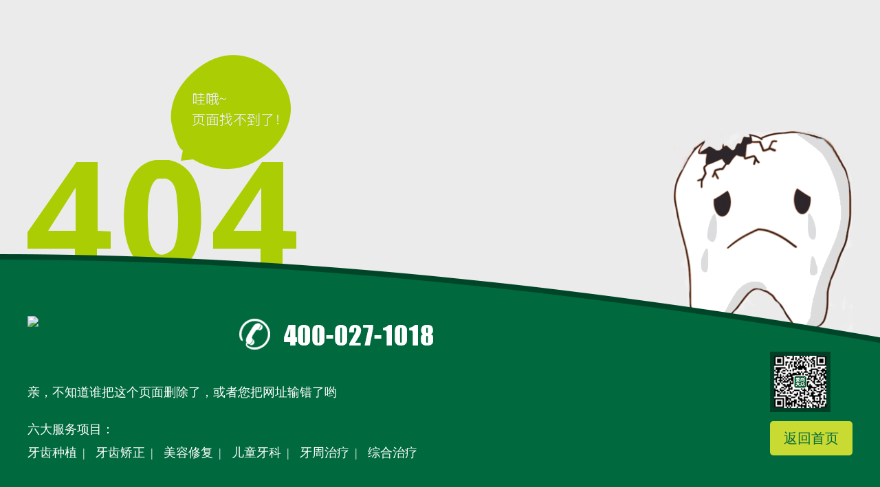

--- FILE ---
content_type: text/html
request_url: http://xt.chinadzyl.com/new/youhuizhuanqu/1270.html
body_size: 1050
content:
<!doctype html>
<html>
<head>
<meta charset="utf-8">
<meta http-equiv=X-UA-Compatible content="IE=edge,chrome=1">
<title>武汉大众口腔医疗股份有限公司</title>
<link rel="stylesheet" href="/skin/default/css/style.css">
</head>

<body>
<section class="error">
	
	<div class="error_main">
    	<ul class="error_ss"><img src="/skin/default/img/error.png"></ul>
        <ul class="error_right"><img src="/skin/default/img/error_yachi.png"></ul>
   </div>
    <!-- 底部 -->
    <div class="error_bg">
    	<div class="error_bottom">
        	<!-- 左 -->
            <ul class="error_bo_left">
            	<dl>
                	<dt><a href="index.html"><img src="/d/file/20241125/8d82ce07d3e301628a0f563c79bd2a5a.png"></a></dt>
                    <dd><img src="/skin/default/img/error_phone.png"></dd>
                </dl>  
                <p>亲，不知道谁把这个页面删除了，或者您把网址输错了哟</p>
                <h3>六大服务项目：</h3>
                <p>
				<a href="/zhongzhi/">牙齿种植</a>|&nbsp;&nbsp;
				<a href="/jiaozheng/">牙齿矫正</a>|&nbsp;&nbsp;
				<a href="/xiufu/">美容修复</a>|&nbsp;&nbsp;
				<a href="/erya/">儿童牙科</a>|&nbsp;&nbsp;
				<a href="/yazhou/">牙周治疗</a>|&nbsp;&nbsp;
				<a href="/zonghe/">综合治疗</a>
				</p>
            </ul>
            <!-- 右 -->
            <ul class="error_bo_right">
            	<li><img src="/skin/default/img/fw_ewm.png"></li>
                <li class="error_back"><a href="/">返回首页</a></li>
            </ul>
        </div> 
    </div>
    
</section>
</body>
</html>


--- FILE ---
content_type: text/css
request_url: http://xt.chinadzyl.com/skin/default/css/style.css
body_size: 6228
content:
/*=========================================全局共用属性CSS ===============================================*/
html, body, div, h1, h2, h3, h4, h5, h6, ul, ol, dl, li, dt, dd, p, blockquote,  
pre, form, fieldset, table, th, td { margin:0px; padding:0;}  
body{ font-family:"微软雅黑","宋体"; font-size:14px; color:#444;}
img{ border:none; vertical-align:top;}/*清除图片间距*/
ul,li{ list-style:none;}
*{margin:0; padding:0;}
#LRdiv1 *{font-size:14px;padding-top:-30px;}
a {text-decoration: none; }
a:hover{ text-decoration: none;}
.clear{ content:""; display:block; clear:both;}

/*头部*/
.header{ width:100%; background:#fff;}
.top{ background:#f2f2f2; width:100%; height:34px; line-height:34px;}
.top_new{ width:1200px; margin:0 auto;}
.notice{ float:left;}
.notice i{ color:#abcd03; margin-right:10px;}
.notice a{ padding-left:5px; color:#666;}
.phone{ float:right;}
.phone li{ float:left; margin-left:10px;}
.phone li i{ color:#abaaa9; font-size:20px;}
.phone .on-line{ width:70px; height:25px; line-height:25px; text-align:center; margin-top:4px;}
.phone .on-line a{ color:#00693e; background:#abcd03; display:block; border-radius:5px; transition:1s;}
.phone .on-line a:hover{color:#fff; background:#e18c1a;}
/*logo*/
.logo{ width:1200px; margin:30px auto 20px auto;}
.logo_main{ float:left;}
	.mlogo{ margin-right:18px;float:left;}
	.top_honor{ margin-left:30px; text-align:center; float:left;}
	.top_honor p{ line-height:18px; color:#00693e; font-size:14px;}
.logo::after,.nav_hea::after,.enter::after,.header::after,.team_main::After,.bottom::after,.coo_hidden_pad::after{ content:""; display:block; clear:both;}
/*定位武汉*/
/*定位武汉*/
.coordinate{ float:left; margin-top:10px;}
.coor{ border:1px solid #ddd; border-radius:5px; width:75px; height:30px; line-height:30px; text-align:center; font-size:16px; font-weight:bold; color:#323232;}
.coor i{ padding-left:8px; margin-top:12px; font-weight:normal; color:#8d8d8d;} 
.telephone{ float:right;}

.coor:hover .coo_hidden{opacity:1; height:300px;}
.coo_hidden{ height:300px;position:absolute; top:90px; left:18%; width:1200px; display:none;z-index:1000;}
.coo_hidden_pad{background:#fff; box-shadow:0 0 10px rgba(0,0,0,0.05); position:absolute; top:45px; /* 调整上间距修改top的值 */ left:0; right:0; bottom:0; padding:20px 30px; } 
.coo_w520{ width:100%; float:left;}
.coo_w520 li{ line-height:40px; font-size:14px;width:50%;float:left}
.coo_w520 li span{ color:#00693e;font-size:14px;line-height:40px;}
.coo_w520 li a{ color:#666; margin-left:20px; display:inline;}
.coo_w520 li a:hover{color:#abcd03;}
.coo_mr100{ margin-right:100px;}



/*导航*/
.nav_hea{ background:#00693e; line-height:60px; width:100%;}
.nav_hea ul{ width:1200px; margin:0 auto;}
.nav_hea ul li{ font-size:18px; text-align:center; float:left; width:150px; color:#fff;}
.nav_hea ul li font{ float:right; width:1px;}
.nav_hea ul li a{ color:#fff; float:left; width:149px;}
.nav_hea ul li a:hover{ background:#3cb15b; display:block;}

/*下拉菜单*/
.nav1{ background:#00693e; height:60px; width:100%; position:relative;}
	.con_nav{ width:1200px; margin:0 auto;}
	.con_nav a {color:#fff; text-align:center; width:149px; display:block; float:left;}
	.nav_menu{font-size:18px; color:#fff;  width:1200px;}
	.nav_menu >li font{ color:#fff; width:1px; float:right;}
	.nav_menu >li:hover font{ color:#00693e;}
	.nav_menu >li{ float:left;width:150px; color:#fff; text-align:center;line-height:60px;}
	.nav_menu >li:hover {background:#abcd03;}
	 .nav_menu >li:hover a{ color:#fff;}
	.nav_menu >li:hover .nav_submenu {display:block; line-height:40px;z-index:1000; top:59px;position:absolute;}
	.nav_submenu {display:none;width:150px;background:rgba(157, 200, 20, 0.7);}
	.nav_submenu li{}
	.nav_submenu li a{ font-size:14px; color:#fff; border-bottom:1px solid rgba(255,255,255,0.7);}
	.nav_submenu li a:hover {background:#abcd03;}




/*banner*/
.banner{ }
.banner .swiper-container { width:100%;height:600px;color: #fff;text-align: center;z-index:0;}
.banner .swiper-slide {width:100%;height: 100%;}

#full-screen-slider::after{ content:""; display:block; clear:both;}
#full-screen-slider { width:100%; height:600px; position:relative;}
#slides { display:block; width:100%; height:600px; list-style:none; padding:0; margin:0; position:relative}
#slides li { display:block; width:100%; height:100%; list-style:none; padding:0; margin:0; position:absolute}
#slides li a { display:block; width:100%; height:100%; text-indent:-9999px}
#pagination { display:block; list-style:none; position:absolute; left:20%; top:540px; z-index:9900;  padding:5px 15px 5px 0; margin:0 auto;}
#pagination li { display:block; list-style:none; width:15px; height:15px; float:left; margin-left:15px; border-radius:50%; background:rgba(0,0,0,0.3) }
#pagination li a { display:block; width:100%; height:100%; padding:0; margin:0;  text-indent:-9999px;}
#pagination li.current { background:#abcd03;}







/*专家团队js*/
.team_main .swiper-container { width:1200px;height:310px;color:#fff;text-align: center;}
.team_main .swiper-slide {width:100%;height: 100%;}


.pagination { position: absolute;z-index: 20;left:50%;bottom: 10px;}
.swiper-pagination-switch {display: inline-block;width:12px; height:12px;border-radius:12px;background:#ddd;margin-right: 5px;opacity:1; cursor: pointer;}
.swiper-visible-switch {background: #ddd;}
.swiper-active-switch { background: #abcd03;}




/*品牌标语*/
.slogan{ background:#00693e; width:100%; padding:32px 0; text-align:center; margin-top:20px;}
/*走进大众*/
.enter{ margin:50px auto 0 auto;}
	.title h2,.service h2{ font-size:24px; color:#333; text-align:center; font-weight:normal;}
	.title p,.service p{ color:#999; font-size:16px; text-align:center; text-transform:uppercase; margin-top:10px;}
.about{ width:1120px; margin:40px auto 0 auto; position:relative;}
.video{ width:650px; height:450px; float:left;}
.fudong{ position:absolute; left:45%; top:45px;}
.about_main{ margin-left:30px; margin-top:40px; float:right; width:440px;}
	.about_title_ma{ text-align:left; margin-bottom:40px;}
	.about_title_ma h2{ font-size:24px; color:#00693e; margin-bottom:20px;}
	.about_title_ma span{ font-size:16px; color:#00693e; font-family:Arial, Helvetica, sans-serif; text-transform:uppercase;}

.about_main p{ line-height:30px; color:#444; text-align:justify; margin-bottom:10px;}
.about_main p a{color:#444; transition:1s;}
.about_main p a:hover{ color:#00693e;}
.about_main p a em{ font-style:normal; color:#abcd03;}
.about_main p a:hover em{ color:#444;}

/*.sub_nav{ display:flex; justify-content:space-between;}*/
.sub_nav li{ width:110px; line-height:40px; text-align:center; border:1px solid #e7e7e7; border-radius:5px; font-size:16px; margin-top:8px; float:left;}
.sub_mr{ margin-right:53px;}
.sub_nav a{ color:#777;}
.sub_nav a:hover li{border:1px solid #abcd03; color:#abcd03;}

/*服务项目*/
.service{ background:url(../img/service_bg.png) no-repeat top center; background-size:cover; height:350px; margin:40px auto 0 auto;}
.service h2{padding-top:50px; color:#fff !important;}
.service p{ color:#8f8f8f !important;}
.service_main{ width:1200px; margin:40px auto 0 auto;}
.service_main ul{ width:200px; float:left; text-align:center;}
.service_main .icon{ width:120px; height:120px; line-height:120px; border-radius:50%; border:1px solid #fff; text-align:center; margin-left:40px; transition:1s;}
.service_main li i{ color:#fff; font-size:48px; text-align:center;}
.service_main .wenzi{ font-size:18px; color:#fff; padding-top:12px; text-align:center;transition:1s;}
.service_main ul a{}
.service_main ul a:hover .icon{ background:#abcd03; border:1px solid #abcd03;}
.service_main ul a:hover .wenzi{ color:#abcd03;}

/*品牌连锁*/
.exhibition{}
.exhibition1 .swiper-container,.exhibition2 .swiper-container,.exhibition3 .swiper-container,.exhibition4 .swiper-container,.exhibition5 .swiper-container,.exhibition6 .swiper-container{ width:1200px;height:510px;color:#fff;text-align: center;}
.exhibition1 .swiper-slide,.exhibition2 .swiper-slide,.exhibition3 .swiper-slide,.exhibition4.swiper-slide,.exhibition5 .swiper-slide,.exhibition6.swiper-slide {width:340px;height:100%;}


.brands_pp{ margin:0px 30px;float:left; }



.brands_pp:hover .gray{ background:#abcd03;}
	.brands_pp:hover .gray_text dt,.brands_pp:hover .gray_text dd,.brands_pp:hover .gary_phone dl dt,.brands_pp:hover .gary_phone dl dt i{ color:#00693e;}
	.brands_pp:hover .gary_phone dl dd{ background:#00693e; color:#fff;}
	.store{ margin-bottom:0; width:340px; height:260px;}
	.store img{ border-radius:5px; width:100%;height:260px;}
	
        .gray{ background:#f8f8f8; width:340px; padding:15px 10px;border-radius:5px; margin-top:1px; box-sizing:border-box;}
		.gray_text dt{ font-size:20px; text-align:center; color:#121212;}
		.gray_text dd{ font-size:14px; line-height:24px; color:#444; padding-top:10px; text-align:left; height:60px;overflow: hidden;}
		.gary_phone{ margin-top:20PX;}
		.gary_phone dl dt{ float:left; font-size:18px; color:#aaa; font-weight:normal;}
		.gary_phone dl dt i{ color:#aaa; margin-right:8px; font-size:20px; vertical-align:middle;}
		.gary_phone dl dd{ float:right; width:80px; height:30px; line-height:30px; background:#abcd03; color:#00693e; border-radius:5px; text-align:center;}
		.gray::after{ content:""; display:block; clear:both;}
		
/*专家团队*/
.team{ margin-top:40px; background:url(../img/team_bg.jpg) no-repeat center top; background-size:cover; padding:50px 0 100px 0;}
.team_main{ width:1200px; margin:60px auto 60px auto;}
.team_bg{ background:#fff; padding:10px 15px 0 20px; box-sizing:border-box; border-radius:10px; margin:0 8px; float:left; width:383px;}

.team_text{ width:190px; float:left; margin-top:40px;}
.team_text h2{ font-size:28px; color:#121212; padding-bottom:12px; border-bottom:1px solid #e7e7e7; width:125px;}
.team_text h2 i{ padding-left:10px; color:#abcd03; font-size:30px;}
.team_text p{ font-size:16px; color:#444; padding-top:20px; text-align:left;}
.team_anniu{ padding-top:30px;}
.team_anniu a{ float:left; margin-right:10px;width:85px; height:30px; line-height:30px; font-size:14px; }
.a1{ background:#abcd03; text-align:center; border-radius:5px; color:#00693e;}
.a1:hover{color:#00693e;}
.a2{ background:#00693e; text-align:center; border-radius:5px; color:#fff;}
.a2:hover,.a2:visited{ color:#fff;}
.team_pic{ width:158px; float:right;}
.team_pic img{ width:100%; height:240px;text-align:right;}
.team_bg::after{ content:""; display:block; clear:both;}
.team_main .pagination {margin:0px 0;}


/*大众资讯*/
.inf{ margin-left:6%;}
.information{ width:360px; float:left; margin-bottom:30px;}
.in_mr{ margin-right:60px;}
.information img{ border-radius:5px;width:360px;height:180px;}
.information h4{ margin:20px 20px 10px 20px; font-size:14px; color:#121212; height:16px; overflow:hidden; word-break: break-all; text-overflow: ellipsis; display: -webkit-box; /** 将对象作为伸缩盒子模型显示 **/
 -webkit-box-orient: vertical; /** 设置或检索伸缩盒对象的子元素的排列方式 **/-webkit-line-clamp:1; /** 显示的行数 **/overflow:hidden;  /** 隐藏超出的内容 **/}
.information p{height:53px; overflow:hidden;  line-height:24px; font-size:14px; color:#777; padding:0 20px 10px 20px; text-align:justify;word-break: break-all; text-overflow: ellipsis; display: -webkit-box; /** 将对象作为伸缩盒子模型显示 **/
 -webkit-box-orient: vertical; /** 设置或检索伸缩盒对象的子元素的排列方式 **/-webkit-line-clamp:2; /** 显示的行数 **/overflow:hidden;  /** 隐藏超出的内容 **/}
.information:hover{ background:#f5f5f5;}
.information a:hover h4{color:#00693e;}
.information a:hover p{}
.information font{ color:#abcd03;}
.infor .tab-pane{ width:1200px;}
.infor_more{margin-bottom:10px; border:1px solid #e7e7e7; border-radius:5px; width:108px; height:40px; line-height:40px; text-align:center; float:right; font-size:16px; transition:1s;clear:both;}
.infor_more a{ color:#777;}
.infor_more:hover{border:1px solid #abcd03; background:#abcd03;}
.infor_more:hover a{ color:#fff;}

/*合作伙伴*/
.coop{ }
.partner{width:1200px; margin:10px auto 0 auto;}
.part li{ width:150px; height:50px; border:1px solid #e7e7e7; border-radius:5px; box-sizing:border-box; padding:1px; float: left; margin-right:23px; margin-bottom:20px;}
.part li img{ border-radius:5px; max-height:100%;max-width:100%;}
.part li:nth-child(7n){ margin-right:0px;}
.part li:hover{ border:1px solid #abcd03;}
/*友情链接*/
.link li{ font-size:16px; line-height:40px; float:left; margin-right:30px;}
.link li a{ color:#888;}
.link li a:hover,.addr li a:hover{ color:#00693e;}
/*底部*/
.footer{ margin-top:30px; background:#1c1c1c; padding:30px 0 30px 0;}
.bot_nav{width:1200px; margin:0 auto; padding:0 35px 40px 35px; box-sizing:border-box; border-bottom:1px solid #333; text-align:center; font-size:18px;}
.bot_nav a{ color:#fff; float:left; margin:0 35px;}
.bot_nav a:hover{ color:#abcd03;}
.bottom{ width:1200px; margin:40px auto 0 auto;}
.bot_logo{ padding:30px 0; border-right:1px solid #333; float:left; width:177px; text-align:left;}
.bot_ewm{ width:323px;border-left:1px solid #333; float:right; padding-left:28px; }
.bot_ewm li{ float:left; margin-left:10px; font-size:12px; color:#999; text-align:center;}
.addr{padding:0 0 0 110px; float:left; width:620px; font-size:14px; line-height:30px; color:#a4a4a4;}
.addr li a{ color:#a4a4a4;}
.bot_ewm li img{ margin-bottom:5px;}

/*右侧漂浮*/
.contact-info {width: 50px; position: fixed;right: 20px;top: 300px;background:#fff; padding: 2px; z-index: 999;}
.contact-info li {cursor: pointer; border-bottom: 2px solid #fff;}
.contact-info li:hover dd {display: block;}

.contact-info li:last-child {border-bottom: none;}
.contact-info dl {height: 48px; background:#00693e;position: relative;color: #fff; text-align: center; line-height: 48px;}
.contact-info .contact-tel dd {top: 0; left: -130px;color:#444; padding:12px ;}
.contact-info .contact-t dd {top: 0; left: -105px;color:#444; padding:12px ;}
.contact-info .contact-location dd {width:70px;left: -90px;top: 0; color: #444; padding:0;}
.contact-info .contact-location dd img{width: 100%;}

.contact-info dt {height: 100%;}
.contact-info dd {position: absolute;left: -90px;top:-60px; display: none;background:#f5f5f5;text-align: left;padding: 0 24px;-webkit-box-sizing: border-box;-ms-box-sizing: border-box; -moz-box-sizing: border-box;-o-box-sizing: border-box;box-sizing: border-box;}
.contact-info li dl dt i{ font-size:24px; line-height:50px; color:#fff;}



/* 在线预约*/
.yuyueBoxs { width: 220px;padding: 36px 10px; box-sizing: border-box; background: #fff; border: 1px solid #00693e; position: fixed; top: 33%; left: -220px; z-index: 999;}
.yuyue_con {background: #FFF; margin: 5px;}
.yuyue_con .yuyue_tit {width: 180px; margin: 0px auto; padding: 10px 0;line-height: 20px; color: #666;}
.yuyue_con .yuyue_tit p {margin-bottom: 5px;background: url(../img/yuyue_tit.png) no-repeat center center;height: 25px;}
.yuyue_con .yuyue_from {width: 180px;margin: 0px auto;}
.yuyue_con .yuyue_from li { line-height: 24px;padding-bottom: 3px;}
.yuyue_con .yuyue_from li .input { width: 95%; height: 20px; border: #999 1px solid; text-indent: 5px;}
.yuyue_con .yuyue_from li .select { width: 95%; height: 22px;}
.yuyue_con .yuyue_from li .textarea { width: 95%; height: 50px; border: #999 1px solid; margin-bottom: 2px;}
.yuyue_con .yuyue_from li .btns { width: 60%; margin: 0px auto; height: 28px; line-height: 28px; text-align: center; border: none; font-family: Microsoft YaHei; color: #FFF; cursor: pointer; display: block; background: #00693e; -moz-border-radius: 2px; -webkit-border-radius: 2px; border-radius: 2px;}
.yuyue_con .yuyue_from li .btns:hover { filter: alpha(opacity=80); -moz-opacity: 0.8;-khtml-opacity: 0.8; opacity: 0.8;}
.yuyue_con .yuyue_tel { padding: 10px 0; width: 180px; margin: 0px auto; height: 40px; background:url(../img/yuyue_tel.png) no-repeat center 5px;}
.yuyueArrow { width: 30px;height: 115px;background: url(../img/yuyueArrow.jpg) no-repeat; position: fixed; top: 33%; left: 0px; z-index: 999999;}
.yuyueArrow a {display: block; height: 115px;}


/*404*/
.error::after,.error_main::After,.error_bo_left dl::After{ content:""; display:block; clear:both;}
.error{ background:#ecebeb; min-height:916px; padding-top:80px; box-sizing:border-box;}
.error_main{ margin:0 auto; width:1200px;}
.error_ss{ float:left; width:391px;}
.error_ss img,.error_right img,.error_bo_left dl dt img,.error_bo_left dl dd img{ width:100%;}
.error_right{ float:right; width:261px; padding-top:110px;}

.error_bg{ background:url(../img/erro_bg.png) no-repeat center top; bottom:0; height:350px; position:fixed; left:0; right:0;}
.error_bottom{ padding:90px 0 20px 0; width:1200px; margin:0 auto; font-size:18px; color:#fff;}
.error_bo_left{ width:590px; float:left;}
.error_bo_left dl{ width:100%; margin-bottom:40px;}
.error_bo_left dl dt{ float:left; width:141px;}
.error_bo_left dl dd{ float:right; width:282px; padding-top:4px;}
.error_bo_left p{ padding-top:10px;}
.error_bo_left h3{ padding-top:30px; font-weight:normal; font-size:18px;}
.error_bo_left p a{ color:#fff; margin-right:8px;}

.error_bo_right{ width:120px; float:right; padding-top:39px;}
.error_bo_right li{ margin-top:13px;}
.error_back{ width:120px; height:50px; background:#c9da33; line-height:50px; text-align:center; font-size:20px; border-radius:5px;}
.error_back a{ color:#00693e;}


/*网站地图*/
.website_map{ width:100%;}
.website_title{ background:#f5f5f5; padding:20px 0;}
.website_title ul{ width:1140px; margin:0 auto; font-size:18px;}
.website_title ul a{ color:#666;}
.website_title ul a:hover,.website_home li a:hover{ color:#00693e;}
.website_contain{width:1140px; margin:0 auto;}
.website_home{ width:100%; padding:2% 2% 4% 2%; box-sizing:border-box; border-bottom:1px solid #e7e7e7;}
.website_home h2{ font-size:20px;color:#00693e; font-weight:bold; float:left; width:10%;}
.website_home h2 a{color:#00693e;}
.website_home li{ float:left; width:90%;}
.website_home li a{ display:inline-block; font-size:16px; padding:0 2%; color:#666;}